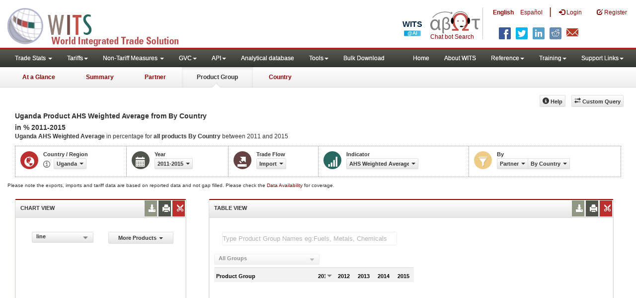

--- FILE ---
content_type: text/html; charset=utf-8
request_url: https://wits.worldbank.org/CountryProfile/en/Country/UGA/StartYear/2011/EndYear/2015/TradeFlow/Import/Indicator/AHS-WGHTD-AVRG/Partner/BY-COUNTRY/Product/All-Groups
body_size: 12858
content:


<!DOCTYPE html>

<html xmlns="http://www.w3.org/1999/xhtml"   manifest="https://wits.worldbank.org/witscpSSL.appcache" lang="en">
<head id="Head1"><title>
	Uganda Product AHS Weighted Average  By Country % 2011 - 2015 | WITS Data
</title><meta http-equiv="X-UA-Compatible" content="IE=Edge" /><meta name="viewport" content="target-densitydpi=device-dpi, initial-scale=1.0, user-scalable=no" /><meta name="language" content="English" /><meta http-equiv="content-language" content="en" /><meta name="description" content="Merchandise trade and tariff statistics All-Groups import AHS Weighted Average (%) data by Uganda (UGA) from By Country (by-country) for years 2011 to 2015" /><meta name="keywords" content="SITC Rev2, HS 1988, Consumer goods, capital goods, raw materials, Machine and Electrical, Fuel, Intermediate Goods, Transportation, Raw materials, Chemicals, Metals, Stone and Glass, Plastic or Rubber, Textiles, Clothing, Food products, wood, vegetable, animal, footwear, hides, skins, minerals " /><link href="/Styles/bootstrap.css" rel="stylesheet" media="screen" /><link href="/Styles/defaultTheme.css" rel="stylesheet" media="screen" /><link rel="stylesheet" href="/Styles/grid/jqx.base.css" type="text/css" /><link href="/Styles/customStyles.css" rel="stylesheet" media="screen" />
       
        <!--[if lt IE 8]>
      <link href="../../../../../../../../../../../../../../../Styles/customStylesIE7.css" rel="stylesheet" media="screen" />
    <![endif]-->
     <!-- HTML5 Shim and Respond.js IE8 support of HTML5 elements and media queries -->
    <!-- WARNING: Respond.js doesn't work if you view the page via file:// -->
     <!--[if lt IE 9]>
      <script src="https://oss.maxcdn.com/libs/html5shiv/3.7.0/html5shiv.js"></script>
      <script src="https://oss.maxcdn.com/libs/respond.js/1.4.2/respond.min.js"></script>
    <![endif]-->

               <!-- ChatBot include files starts -->

        <link rel="stylesheet" type="text/css" href="/ChatBot/styles/jquery-ui.css" /><link href="/ChatBot/styles/common.css" rel="stylesheet" /><link href="/ChatBot/styles/botchat.css" rel="stylesheet" /><link rel="stylesheet" href="/ChatBot/styles/chatbotCustom.css" />
       <!-- ChatBot include files ends -->

       <script type="text/javascript" src="https://wits.worldbank.org/Scripts/jquery.js"></script>
     <script type="text/javascript" src="https://wits.worldbank.org/Scripts/Jquery-1.12.1-ui.js"></script>
       <script>           var strLanguage = "en";</script>
       <script src="https://wits.worldbank.org/Scripts/Utilites.js" type="text/javascript"></script>

       <script type="text/javascript">
           if (top.location != location) {
               top.location.href = document.location.href;
           }
     </script>
     <style>
         .jqx-menu-vertical {background-color: lightgray !important;}
      </style>
    <script src="https://wits.worldbank.org/Scripts/AdobeAnalyticCommonFunction.js" type="text/javascript"></script>
    <script type="text/javascript">
        var wbgData = wbgData || {};
        var appEnvironment = "prod";
        var siteLanguage = "en";
        SetAdobeAnalyticProperties(wbgData, document.title, appEnvironment, siteLanguage);
    </script>    
    <script type="text/javascript" src="https://assets.adobedtm.com/223f6e2cf7c9/3eb6c9b72a93/launch-7bc0cdc67098.min.js" async></script>      
  
</head>
   <body>
<!-- chatbot body div starts -->
<div class="bodyClass">
<!-- chatbot body div ends -->
    <header role="banner" class="navbar navbar-inverse navbar-fixed-top bs-docs-nav"
        id="bannerStrip">
      
         <div class="navbar-header">
           <div class="pull-left">
             <a class="navbar-brand" href="https://wits.worldbank.org/Default.aspx?lang=en" title="logo for World Integrated Trade Solution">WITS</a>
           </div>
           
           <div class="pull-right">
            <ul class='multilangMenu'><li class='optMultiLangChatBot'></li><li class='optMultiLangChatBot '><span class='spnLogoText'>Chat bot Search</span></li><li ><a href='javascript:void(0)'>En</a>&nbsp;&nbsp;&nbsp;&nbsp;</li><li><a title='Click here to view this page in Español' href='https://wits.worldbank.org/CountryProfile/es/Country/UGA/StartYear/2011/EndYear/2015/TradeFlow/Import/Indicator/AHS-WGHTD-AVRG/Partner/BY-COUNTRY/Product/All-Groups'>Es</a></li></ul>
            <button data-target="#topRightNav" data-toggle="collapse" type="button" class="navbar-toggle" id="topRightNavCollapsed">
            <span class="sr-only">Toggle navigation</span>
            <span class="glyphicon glyphicon-cog"></span>
            </button>
            <button data-target="#navList" data-toggle="collapse" type="button" class="navbar-toggle" id="navListCollapsed">
            <span class="sr-only">Toggle navigation</span>
            <span class="icon-bar"></span>
            <span class="icon-bar"></span>
            <span class="icon-bar"></span>
            </button>
            
            
               <ul class="nav navbar-nav" id="topRightLink">
                   <li class="optSearchBot"></li>
                   <li class='optMultiLangChatBot'><span class='spnLogoText'>Chat bot Search</span></li><li class='botSeperator'></li><li class='optMultiLang bold'><a href='javascript:void(0)'>English</a></li><li class='optMultiLang'><a title='Click here to view this page in Español' href='https://wits.worldbank.org/CountryProfile/es/Country/UGA/StartYear/2011/EndYear/2015/TradeFlow/Import/Indicator/AHS-WGHTD-AVRG/Partner/BY-COUNTRY/Product/All-Groups'> Español</a></li><li class='optMultiLangSaprtr'><a>|</a></li>
                  <li class=""><a href="javascript:void(0)"><span class="glyphicon glyphicon-log-in"></span> <span id="lblLogin">Login</span></a> </li>
                  <li class=""><a href="https://wits.worldbank.org/register.html"><span class="glyphicon glyphicon-edit"></span> <span id="lblRegister">Register</span></a> </li>
               </ul>
           
             <div class="clearfix"></div>
<ul class="shareLinkList pull-right desktop">
                     <li class="facebook"><a title="Facebook" onclick="buildShareURL();" href="javascript:void(0);">
                        </a>
                     </li>
                     <li class="twitter"><a title="Twitter" onclick="buildShareURL();" href="javascript:void(0);">
                        </a>
                     </li>
                     <li class="linkedin"><a title="Linkedin" onclick="buildShareURL();" href="javascript:void(0);">
                        </a>
                     </li>
                     <li class="gPlus"><a title="Google Plus" onclick="buildShareURL();" href="javascript:void(0);">
                        </a>
                     </li>
                     <li class="reddit"><a title="Reddit" onclick="buildShareURL();" href="javascript:void(0);">
                        </a>
                     </li>
                     <li class="stumbleupon"><a title="StumbleUpon" onclick="buildShareURL();" href="javascript:void(0);">
                      </a>
                     </li>
                     <li class="delicious"><a title="Delicious" onclick="buildShareURL();" href="javascript:void(0);">
                        </a>
                     </li>
                     <li class="email"><a title="Email" onclick="buildShareURL();" href="javascript:void(0);">
                        </a>
                     </li>
                  </ul>         

            
               
           
           </div>
          
               
         </div> 
      </header>
    <div id="fixedContent">
      <!--  <div id="mainMenuWrapper">
            <div id="mainMenu">
                <nav role="navigation" class="collapse navbar-collapse bs-navbar-collapse" id="navList">
                  <ul class="nav navbar-nav">
                     <li class=""><a href="https://wits.worldbank.org/Default.aspx">Home</a> </li>
                     <li class=""><a href="https://wits.worldbank.org/about_wits.html">About WITS</a> </li>
                      <li class="active">
                 <a class="dropdown-toggle" data-toggle="dropdown">Trade Stats  <span class="caret"></span></a>
                         <ul class="dropdown-menu">
                            <li><a href="https://wits.worldbank.org/countrystats.aspx">By Country</a></li>
                            <li><a href="https://wits.worldbank.org/country-indicator.aspx">By Indicator</a></li>
                            <li><a href="https://wits.worldbank.org/trade-visualization.aspx">Visualization</a></li>
                            <li><a href="https://wits.worldbank.org/CountryProfile/Metadata/Country/All">Metadata</a></li>
                            <li><a href="https://wits.worldbank.org/countryprofile-dataavailability.aspx">Data Availability</a></li>
                            <li class="active"><a href="https://wits.worldbank.org/Help/country-summary-help.html">Help</a></li>
                        </ul>
                     </li>

                       <li class="">
                        <a  class="dropdown-toggle" data-toggle="dropdown">Reference<span class="caret"></span></a>
                        <ul class="dropdown-menu">
                           <li><a href="https://wits.worldbank.org/methodology.html">Methodology</a></li>
                           <li><a href="https://wits.worldbank.org/glossary.html">Glossary</a></li>
                           <li><a href="https://wits.worldbank.org/referencedata.html">Reference Data</a></li>
                           <li><a href="https://wits.worldbank.org/product_concordance.html">Concordances</a></li>
                           <li><a href="https://wits.worldbank.org/links.html">Links</a></li>
                        </ul>
                     </li>
                     <li class=""><a href="https://wits.worldbank.org/training.html">Training</a> </li>
                     <li class=""><a href="https://wits.worldbank.org/gptad.html">GPTAD</a> </li>
                      <li class="">
                         <a  class="dropdown-toggle" data-toggle="dropdown">Support Links<span class="caret"></span></a>
                         <ul class="dropdown-menu">
                           <li><a href="https://wits.worldbank.org/didyouknow.html">Did you know</a></li>
                           <li><a href="https://wits.worldbank.org/faqs.html">FAQ</a></li>
                           <li><a href="http://wits.worldbank.org/data/public/WITS_User_Manual.pdf" target="_blank">WITS manual</a></li>
                           
                           <li><a href="https://wits.worldbank.org/WITS/WITS/WITSHELP/WITSHelp.htm" target="_blank">Help</a></li>
                           <li><a href="http://wits.worldbank.org/WITS/training/player.html" target="_blank">eLearning</a></li>
                        </ul>
                     </li>
                  </ul>
               </nav>
            </div>
        </div>
       
        <div id="pageHeader">
            <div class="row">
                <div id="pageTabs">
                    <div class="tabs">
                        <ul class="nav nav-tabs" id="switchPage">
                            <li><a href="#" onclick="buildURL('AtaGlance');">At a Glance</a></li>
                            <li><a href="#" onclick="buildURL('Summary');">Summary</a></li>
                            <li><a href="#" onclick="buildURL('Partner');">Partner</a></li>
                            <li class="active"><a href="javascript:void(0)">Product Group</a></li>
                             <li><a href="#" onclick="buildURL('Country');">Country</a></li>
                        </ul>
                    </div>
                </div>
            </div>
        </div> -->
          <div id='mainMenuWrapper'><div id='mainMenu'><nav role='navigation' class='collapse navbar-collapse bs-navbar-collapse' id='navList'><ul class='nav navbar-nav'><li class=''><a href='#void' class='dropdown-toggle' data-toggle='dropdown'>Trade Stats <span class='caret'></span></a><ul class='dropdown-menu'><li><a href='https://wits.worldbank.org/countrystats.aspx?lang=en'>By Country</a></li><li><a href='https://wits.worldbank.org/country-indicator.aspx?lang=en'>By Indicator</a></li><li><a href='https://wits.worldbank.org/trade/country-byhs6product.aspx?lang=en'>By Product (HS 6-digit)</a></li><li><a href='https://wits.worldbank.org/trade-visualization.aspx?lang=en'>Visualization</a></li><li><a href='https://wits.worldbank.org/datadownload.aspx?lang=en'>Data Download</a></li><li><a href='https://wits.worldbank.org/CountryProfile/Metadata/en/Country/All'>Metadata</a></li><li><a href='https://wits.worldbank.org/countryprofile-dataavailability.aspx?lang=en'>Data Availability</a></li><li><a href='https://wits.worldbank.org/Help/country-summary-help.html'>Help</a></li></ul></li><li class=''><a  class='dropdown-toggle' data-toggle='dropdown'>Tariffs<span class='caret'></span></a><ul class='dropdown-menu'><li class=''><a href='https://wits.worldbank.org/gptad.html'>GPTAD</a> </li><li class=''><a href='https://wits.worldbank.org/tariff/trains/country-byhs6product.aspx?lang=en'>UNCTAD TRAINS</a> </li></ul></li><li class=''><a href='#void' class='dropdown-toggle' data-toggle='dropdown'>Non-Tariff Measures <span class='caret'></span></a><ul class='dropdown-menu'><li><a href='https://wits.worldbank.org/tariff/non-tariff-measures/en/country/CAN'>Summary</a></li><li><a href='https://wits.worldbank.org/tariff/non-tariff-measures/en/ntm-bycountry'>By Country</a></li><li><a href='https://wits.worldbank.org/tariff/non-tariff-measures/en/ntm-datavisualization'>Visualization</a></li><li><a href='https://wits.worldbank.org/tariff/non-tariff-measures/en/ntm-datadownload'>Data Download</a></li><li><a href='https://wits.worldbank.org/tariff/non-tariff-measures/metadata/en/country/All'>Metadata</a></li><li><a href='https://wits.worldbank.org/tariff/non-tariff-measures/en/ntm-dataavailability'>Data Availability</a></li><li><a href='https://wits.worldbank.org/tariff/non-tariff-measures/en/ntm-about'>About NTM</a></li></ul></li><li class=''><a  class='dropdown-toggle' data-toggle='dropdown'>GVC<span class='caret'></span></a><ul class='dropdown-menu'><li class=''><a href='https://wits.worldbank.org/gvc/global-value-chains.html'>About GVC</a> </li><li class=''><a href='https://wits.worldbank.org/gvc/gvc-data-visualization.html'>Visualization</a> </li><li class=''><a href='https://wits.worldbank.org/gvc/gvc-indicators-metadata.html'>GVC Indicator Metadata</a> </li><li class=''><a href='https://wits.worldbank.org/gvc/gvc-data-download.html'>GVC Data Download</a> </li></ul></li><li class=''><a  class='dropdown-toggle' data-toggle='dropdown'>API<span class='caret'></span></a><ul class='dropdown-menu'><li class=''><a href='https://wits.worldbank.org/witsapiintro.aspx?lang=en'>API overview</a> </li><li class=''><a href='https://wits.worldbank.org/data/public/WITSAPI_UserGuide.pdf' target='_blank'>API documentation</a> </li></ul><li class=''><a href='https://wits.worldbank.org/analyticaldata/analyticaldata.aspx'>Analytical database</a> </li><li class=''><a  class='dropdown-toggle' data-toggle='dropdown'>Tools<span class='caret'></span></a><ul class='dropdown-menu'><li class=''><a id='compare' href='https://wits.worldbank.org/CountryProfile/en/Compare/Country/UGA/Indicator/MPRT-TRD-VL/partner/WLD/product/Total/region/SSF/show/line'>Compare Countries</a> </li><li><a href='https://wits.worldbank.org/simulationtool.html'>Simulation Tool</a></li></ul></li><li class=''><a href='https://wits.worldbank.org/module/ALL/sub-module/ALL/reporter/ALL/year/ALL/tradeflow/ALL/pagesize/50/page/1'>Bulk Download</a> </li></li></ul><ul class='nav navbar-nav navbar-right'><li class=''><a href='https://wits.worldbank.org/Default.aspx?lang=en'>Home</a> </li><li class=''><a href='https://wits.worldbank.org/about_wits.html'>About WITS</a> </li><li class=''><a  class='dropdown-toggle' data-toggle='dropdown'>Reference<span class='caret'></span></a><ul class='dropdown-menu'><li><a href='https://wits.worldbank.org/methodology.html'>Methodology</a></li><li><a href='https://wits.worldbank.org/glossary.html'>Glossary</a></li><li><a href='https://wits.worldbank.org/referencedata.html'>Reference Data</a></li><li><a href='https://wits.worldbank.org/product_concordance.html'>Concordances</a></li><li><a href='https://wits.worldbank.org/links.html'>Links</a></li></ul></li><li class=''><a  class='dropdown-toggle' data-toggle='dropdown'>Training<span class='caret'></span></a><ul class='dropdown-menu'><li class=''><a href='https://wits.worldbank.org/training.html'>Training overview</a> </li><li class=''><a href='https://wits.worldbank.org/trainingVideos.aspx?lang=en'>Video Tutorials</a> </li><li class=''><a href='#' onclick='LauncheLearning();'>eLearning</a> </li></ul></li><li class=''><a  class='dropdown-toggle' data-toggle='dropdown'>Support Links<span class='caret'></span></a><ul class='dropdown-menu'><li><a href='https://wits.worldbank.org/didyouknow.html'>Did you know</a></li><li><a href='https://wits.worldbank.org/faqs.html'>FAQ</a></li><li><a href='https://wits.worldbank.org/data/public/WITS_User_Manual.pdf' target='_blank'>WITS manual</a></li><li><a href='https://wits.worldbank.org/wits/wits/witshelp/Welcome.htm' target='_blank'>Help</a></li><li><a href='https://wits.worldbank.org/WITS/training/player.html' target='_blank'>eLearning</a></li><li><a href='https://witsqa.worldbank.org/wits-ai.html' target='_blank'>Wits AI</a></li></ul></li></ul></nav></div></div><div id='pageHeader'><div class='row'><div id='pageTabs'><div class='tabs'><ul class='nav nav-tabs' id='switchPage'><li id='ataglance'><a title= 'Uganda exports,imports, trade and tariff indicators for latest year' href='https://wits.worldbank.org/countrysnapshot/en/UGA'>At a Glance</a></li><li id='summary' ><a title= 'Uganda exports,imports, trade and tariff indicators for 2015' href='https://wits.worldbank.org/CountryProfile/en/Country/UGA/Year/2015/Summary'>Summary</a></li><li id='partner'><a title= 'Uganda Import (US$ Thousand) between 2011 and 2015' href='https://wits.worldbank.org/CountryProfile/en/Country/UGA/StartYear/2011/EndYear/2015/TradeFlow/Import/Indicator/MPRT-TRD-VL'>Partner</a></li><li id='product'class='active'><a title= 'Uganda Trade and Development Indicators for 2015'  href='javascript:void'>Product Group</a></li><li id='country'><a title= 'Uganda Trade and Development Indicators for 2015'  href='https://wits.worldbank.org/CountryProfile/en/Country/UGA/Year/2015'>Country</a></li></ul></div></div></div></div>
        <div id="mainHeading">
           
                 

                    
                  
                          <div class="pull-right">
               <div class="btn-group pull-right" id="goTo">
                  <button class="btn btn-default btn-sm dropdown-toggle" type="button" data-toggle="dropdown">
                  Go To <span class="caret"></span>
                  </button>
                  <ul class="dropdown-menu">
                     <li><a href="#export">Exports</a></li>
                     <li><a href="#import">Imports</a></li>
                     <li><a href="#tradePer">Trade % of GDP MRV</a></li>
                     <li><a href="#trade">Trade</a></li>
                     <li><a href="#tradeIndicators">Trade Indicators</a></li>
                     <li><a href="#tariffIndicators">Tariff</a></li>
                     <li><a href="#developmentIndicators">Developement Indicators</a></li>
                     <li><a href="#topExportWrapper">Top Exports</a></li>
                     <li><a href="#topImportWrapper">Top Imports</a></li>
                     <li><a href="#products">Products</a></li>
                  </ul>
               </div>
               &nbsp; &nbsp;
               <div class="btn-group pull-right phone" id="share">
                  <button class="btn btn-default btn-sm dropdown-toggle" type="button" data-toggle="dropdown">
                  <span class="glyphicon glyphicon-share"></span> <span class="text">Share</span><span class="caret"></span>
                  </button>
                  <ul class="shareLinkList dropdown-menu">
                     <li class="facebook"><a title="Facebook" onclick="buildShareURL();" href="#">Facebook</a></li>
                     <li class="twitter"><a title="Twitter" onclick="buildShareURL();" href="#">Twitter</a></li>
                     <li class="linkedin"><a title="Linkedin" onclick="buildShareURL();" href="#"> Linkedin</a></li>
                     <li class="gPlus"><a title="Google Plus" onclick="buildShareURL();" href="#">Google Plus</a></li>
                     <li class="reddit"><a title="Reddit" onclick="buildShareURL();" href="#">Reddit</a></li>
                     <li class="stumbleupon"><a title="StumbleUpon" onclick="buildShareURL();" href="#">Stumble Upon</a></li>
                     <li class="delicious"><a title="Delicious" onclick="buildShareURL();" href="#">Delicious</a></li>
                      <li class="email"><a title="Email" onclick="buildShareURL();" href="#">Email</a></li>
			<li class="whatsapp"><a title="whatsapp" onclick="buildShareURL();" href="#">whatsapp</a></li>
                  </ul>
               </div>
                  &nbsp; &nbsp;
                  <button class="btn btn-default btn-sm pull-right " type="button" data-toggle="dropdown" id="customQuery" >
                  <span class="glyphicon glyphicon-transfer"></span> <span class="text"><span id="btnCustomQuery">Custom Query</span> </span>
                  </button> &nbsp; &nbsp;
                  <button id="ProductHelp" class="btn btn-default btn-sm   " type="button"  title="Help">
                  <span class="glyphicon glyphicon-info-sign"></span> <span class="text"><span id="btnHelp">Help</span></span>
               </button>
               &nbsp; &nbsp; 
          </div>
                  
              
        </div>
    </div>
    
      <div class="clearfix"></div>
    <div id="contentWrapper">
    <div class="loader">
            <span id="lblLoading">Loading...</span></div>
        <div id="pageContent">
            <div class="tabContent" id="product">
       
           
            <div class="row ">
                <div class="col-md-12">  <Div class="elements variableHeader">
                                <h1>Uganda Product AHS Weighted Average  from By Country</h1> <br/>  in %  2011-2015  
			     <p>
                                <b>Uganda AHS Weighted Average </b> in percentage for <b><b>all products</b></b>  <b>By Country</b> between 2011 and 2015
                            </p>
		</Div>
  <div class="clearfix"></div>
                <div class="variableContainer" id="productTimeSeriesVariable">
                    <div class="variableInnerContainer">
                 
                                
                         <div class="dottedBdrBox countryBox">
                            <div class="icon iconCountry">
                            <span class="glyphicon glyphicon-globe"></span>
                            </div>
                            <div class="variable">
                            <div class="variableLabel"><span id="lblCountryOrRegion">Country / Region</span>
                            </div>
                            <div class="variableValue">
                            <span id="countryName1" onclick="ShowCountryToolTip(this);" class="glyphicon glyphicon-eye-open ttIcon metadataMain"></span>
                        
                                 <a  class="btn btn-default  btn-sm" data-toggle="modal"
                                                    data-target="#changeDropdownModal" id="selectedCountryRegion"><span class="text">
                                                    </span><span class="caret"></span></a>
                            </div></div>
                         </div>
                         <div class="dottedBdrBox yearBox">
                         <div class="icon iconYear">
                         <span class="glyphicon glyphicon-calendar"></span>
                         </div>
                         <div class="variable">
                            <div class="variableLabel"><span id="lblYear">Year</span></div>
                            <div class="variableValue">   
                             <a  class="btn btn-default  btn-sm" data-toggle="modal"
                                                    data-target="#changeDropdownModal" id="selectedYear"><span class="text"></span><span
                                                        class="caret"></span></a>
                            </div>
                            
                         </div>
                         </div>
                             <div class="dottedBdrBox tradeFlowBox">
                         <div class="icon iconFlow">
                          <span class="glyphicon glyphicon-export"></span>
                         </div>
                         <div class="variable">
                            <div class="variableLabel"><span id="lblTradeFlow">Trade Flow</span></div>
                            <div class="variableValue"> 
                              <a  class="btn btn-default  btn-sm" data-toggle="modal"
                                                    data-target="#changeDropdownModal" id="selectedTradeFlow"><span class="text"></span><span
                                                        class="caret"></span></a>
                            </div>
                            
                         </div>
                         </div>

                            <div class="dottedBdrBox indicatorBox" id="indicatorDropDownWrapper">
                         <div class="icon iconIndicator">
                         <span class="glyphicon  glyphicon-signal"></span>
                         </div>
                         <div class="variable">
                            <div class="variableLabel"><span id="lblIndicator">Indicator</span></div>
                            <div class="variableValue">
                             <a  class="btn btn-default  btn-sm" data-toggle="modal"
                                                    data-target="#changeDropdownModal" id="selectedIndicator"><span class="text"></span><span
                                                        class="caret"></span></a>
                         
                            </div>
                            
                         </div>
                         </div>
                  
                     <div class="dottedBdrBox filterBox">
                         <div class="icon iconFilter">
                             <span class="glyphicon glyphicon-filter"></span>
                         </div>
                         <div class="variable">
                            <div class="variableLabel"><span id="lblBy">By</span></div>
                            <div class="variableValue">
                           <div class="btn-group">
                                              <a class="btn btn-default  btn-sm" data-toggle="modal"
                                                    data-target="#changeDropdownModal" id="selectedPartnerProduct"><span class="text"></span><span
                                                        class="caret"></span></a>
                                              <a class="btn btn-default  btn-sm" data-toggle="modal"
                                                    data-target="#changeDropdownModal" id="selectedPartner"><span class="text"></span><span
                                                        class="caret"></span></a>
                                               <a class="btn btn-default  btn-sm" data-toggle="modal"
                                                    data-target="#changeDropdownModal" id="selectedProduct"><span class="text"></span><span
                                                        class="caret"></span></a>
                                                      <a class="btn btn-default  btn-sm" data-toggle="modal"
                                                    data-target="#changeDropdownModal" id="selectedProductPartner"><span class="text"></span><span
                                                        class="caret"></span></a>
                                            </div>
                            </div>
                            
                         </div>
                         </div>
                   
                  
                    </div>
                
                </div>
              
                
                </div>
            
            </div>
		<div class="variableContainer" style="display: table;margin-top: 10px;border: 0px dotted #929685;border-right: 0;width: 100%;font-size:10px;">
            Please note the exports, imports and tariff data are based on reported data and not gap filled. Please check the <a title="Country Profile – Data Availability" href="https://wits.worldbank.org/countryprofile-dataavailability.aspx?lang=en" > Data Availability </a> for coverage.
        </div>

                <div class="row posRel">
                    <div class="col-md-3" id="leftCol">
                        <section id="chartSection">
                        <h4><span id="lblSection1Heading">Chart View</span>
                            
                              <!--<div class="btn-group pull-right" >
                                    <a class="downloadIcon pull-right dropdown-toggle" href="javascript:void(0)" data-toggle="dropdown">
                                    <span class="glyphicon glyphicon-save"></span>
                                    </a>
                                    <ul class="dropdown-menu" id="dropDownFileFormat1">
                                       <li><a href="#">Excel</a></li>
                                       <li><a href="#">PDF</a></li>
                                       <li><a href="#">CSV</a></li>
                                    </ul>
                                 </div>-->
                                 <ul class="widgettools list-inline list-unstyled">
                                <li class="download">
                                       <a href="javascript:void(0)" class="downloadIcon" id="ChartDownload"><span class="glyphicon glyphicon-download-alt"></span></a>
                                       <div class="toolPopover downloadOptions">
                                          <ul class="list-unstyled options downlaodFormat" id="Ul1">
                                             <li class="png" id="savePng"><a href="#" data-customlink="fd:countryproducttimeseries:en:png" data-text="countryproducttimeseries"><span class="text">PNG</span></a></li>
                                             <li class="divider"></li>
                                             <li class="jpg" id="saveJpeg"><a href="#" data-customlink="fd:countryproducttimeseries:en:jpg" data-text="countryproducttimeseries"><span class="text">JPEG</span></a></li>
                                          
                                          </ul>
                                       </div>
                                    </li>
                                    <li class="print">
                                       <a href="javascript:void(0)"  id="ChartPrint" data-customlink="fd:countryproducttimeserieschart:en:prn" data-text="countryproducttimeserieschart"><span class="glyphicon glyphicon-print"></span></a>
                                       
                                    </li>
                                    
                                <li class="embedWidget">
                                <a href="javascript:void(0)" id="Chartembed"><span class="icon-scissors glyphicon"></span></a>
                                  <div class="ChartembedCodeDropDown toolPopover">
	                                <em><span id="lblSection1buttonDrop">Copy and paste the following code to your website</span>:</em>
	                                <textarea  rows="100" cols="50" class="alignLeft" id="TxtChartEmbededURL"></textarea>
                                </div>
                                </li>

                               </ul>
                        </h4>
                        <div class="content">
                        <div style="display:none">    <div class="pull-left" id="SelectedvaluesDiv4chart"></div> </div>
                            

                           <div class="row">
                           <div class="col-md-6"><div class="pull-right btn btn-default btn-sm" id="dropDownSeries"></div></div>
                              <div class="col-md-6">
                              
                               <a href="javascript:void" id="showHideLink" class="btn btn-default dropdown-toggle btn-sm"><span id="lblMorePartner">More Partners</span><span class="caret"></span></a> 
                              <div  id="jqxListBoxForChart"></div>
                              </div>
                           </div>
                            <div class="clearfix"></div>
                            
                           <div id="productImportChart">
                           </div>
                          <!-- <div>Tradevalues in Thousand USD. Source:WITS</div> -->
                        </div>
                     </section>
                    </div>
                    <div class="col-md-9" id="rightCol">
                        <div class="row">
                            <div class="col-md-12" id="productInfo">
                                <section id="products">
                              <h4>
                                <span id="lblSection2Heading">Table View</span>
                                    <div style="display:none">  <div id="Title" > </div>
                                    </div>
                                    
                                   
                                   <ul class="widgettools list-inline list-unstyled">
                               
                                 <li class="download">
                                 <a href="javascript:void(0)" class="downloadIcon" id="DataDownload"><span class="glyphicon glyphicon-download-alt"></span></a>
                                 <div class="toolPopover downloadOptions">
                                 <ul class="list-unstyled options downlaodFormat" id="dropDownFileFormat">
                                       <li class="excel"><a href="#" data-customlink="fd:countryproducttimeseries:en:xlsx" data-text="countryproducttimeseries"><span class="icon"></span><span class="text"><span id="lblbuttonlistExcel">Excel</span></span></a></li>
                                       
                                    </ul></div>
                                 </li>
                                 <li class="print"><a href="javascript:void(0)"  id="DataPrint" data-customlink="fd:countryproducttimeseries:en:prn" data-text="countryproducttimeseries"><span class="glyphicon glyphicon-print"></span></a>
                               <div class="toolPopover printOptions">
                                       <ul class="list-unstyled options">
                                        <li><input type="radio" name="printOption"  id="All"/><span id="lblbuttonlistPrintAll">Print All</span></li>
                                        <li><input type="radio" name="printOption" id="Selected" checked='checked'/><span id="lblbuttonlistPrintSelected">Print Selected</span></li>
                                        <li><a class="btn btn-default btn-sm printBtn" href="javascript:void(0)" id="DataPrintBtn"><span id="lblbuttonlistPrint">Print</span></a></li>
                                       </ul>
                                       </div>
                                 
                                 </li> 
                                 <li class="embedWidget"><a href="javascript:void(0)" id="Dataembed"><span class="icon-scissors glyphicon"></span></a>
                                    <div class="toolPopover embedOptions">
                                      <input type="checkbox" id="ChkMetadata" checked /><span id="lblWidgetIncludeMetadta">Include Metadata</span>.  
                                            <hr />   
                                          <input type="checkbox" id="ChkTopItems" /><span id="lblWidgetShowTop">Show top</span> <input type="text" id="TxtTopItems" onkeydown="return IsNumber();" onkeyup="return NumberOnly();"  maxlength="4" style="width:35px;" value="5" disabled  /> <span id="lblWidgetRecords">records</span>.  
                                          <hr />                            
                                  <em><span id="lblSection1buttonDrop2">Copy and paste the following code to your website</span>:</em>
                                  <textarea  rows="100" cols="50" class="alignLeft" id="TxtEmbededURL"></textarea>
                                  </div>
                                 
                                 </li>
                                 </ul>

                              </h4>






                              <div class="content">

                                 <div class="posRel pull-right">
                                    
                                    
                                 </div>
                                 <div class="clearfix"></div>
<div class="clearfix"><Span id="CompareItemsDiv"> </Span>&nbsp;&nbsp;<input type="text" id="input"/></div><br/>
                                  <div class="pull-left" id="HypGridFilter" style="display:none;">
                                   
                                 <div class="pull-left" id="PartnerGridFilterDiv" style=" height:25px;"><span id="Pallspan"><a id="Pallcountriesandregion" href="https://wits.worldbank.org/CountryProfile/en/Country/UGA/StartYear/2011/EndYear/2015/TradeFlow/Import/Indicator/AHS-WGHTD-AVRG/Partner/ALL/Product/All-Groups" title="Uganda AHS Weighted Average  in percentage for all products  By Country between 2011 and 2015">By Country and Region</a></span> | <span id="Pcountryspan"><a id="Pbycountry" href="https://wits.worldbank.org/CountryProfile/en/Country/UGA/StartYear/2011/EndYear/2015/TradeFlow/Import/Indicator/AHS-WGHTD-AVRG/Partner/BY-COUNTRY/Product/All-Groups" title="Uganda AHS Weighted Average  in percentage for all products  By Country between 2011 and 2015">By Country</a></span> | <span id="Pregionspan"><a id="Pbyregion" href="https://wits.worldbank.org/CountryProfile/en/Country/UGA/StartYear/2011/EndYear/2015/TradeFlow/Import/Indicator/AHS-WGHTD-AVRG/Partner/BY-REGION/Product/All-Groups" title="Uganda AHS Weighted Average  in percentage for all products  By Country between 2011 and 2015">By Region</a></span><br/> </div>
                                 
                                 </div>
                              <div id="GridFilter" style=" display:none;"><div class="pull-left btn btn-sm btn-default" id="jqxProduct-GridFilter"></div></div><br/>
                                 <div id="jqx-Partner">
                                    <div id="jqx-ProductGrid">
                                    </div>
                                 </div>
                                 <div class="clearfix"></div>
                                 <!--<div class="alert  mT15">
                                   <br /><br /><br/> Tradevalues in Thousand USD. Source:WITS
                                 </div>-->
                              </div>
                           </section>
                            </div>
                        </div>
                    </div>

                       <div class="curtain"></div>
                        <div id="gdp-meta-data" style=" top:200px; bottom:400px; left:400px; right:400px;"></div>
                </div>

                
               
            </div>
        </div>
        <footer id="footerStrip">
            <ul class="list-inline" id="footerLinks">
               <li><a href="https://wits.worldbank.org/about_wits.html"><span id="lblAbout">About</span> </a></li>
               <li class="divider">.</li>
               <li><a href="https://wits.worldbank.org/contactwits.html"><span id="lblContact">Contact</span> </a></li>
               <li  class="divider">.</li>
               <li><a href="https://wits.worldbank.org/faqs.html#Databases"><span id="lblUsageConditions">Usage Conditions</span></a></li>
               <li  class="divider">.</li>
               <li><a href="https://www.worldbank.org/en/about/legal" target="_blank"><span id="lblLegal">Legal</span></a></li>
               <li  class="divider">.</li>
                <li><a href="https://wits.worldbank.org/dataproviders.html"><span id="lblDataPRoviders">Data Providers</span></a></li>
                <li class="divider">.</li>
                   <li id="Pagerefresh"><span id="lblPageRefreshed">Page refreshed</span> : Jan-22-2026 08:07 ET</li>
            </ul>
            <ul class="list-inline" id="orgPartners">
                <span id="lblPartners">Partners</span>
               <li id="itcsmalllogo"><a href="http://www.intracen.org/" title="International Trade Center" target="blank">ITC</a></li>
               <li  class="divider">.</li>
               <li id="unctad"><a href="http://unctad.org/en/Pages/Home.aspx" title="United Nations Conference on Trade and Development " target="blank">UNCTAD</a></li>
               <li  class="divider">.</li>
               <li id="unstats"><a href="http://unstats.un.org/unsd/default.htm" title="United Nations Statistical Commission" target="blank">UNSTATS</a></li>
               <li  class="divider">.</li>
               <li id="wto"><a href="http://www.wto.org/" title="World Trade Organization" target="blank">World Trade Organization</a></li>
               <li class="divider">.</li>
               <li id="wb"><a href="http://www.worldbank.org" title="World Bank" target="blank">World Bank</a></li>
            </ul>
         </footer>
         <div class="chatBotDiv"></div>
    </div>
     <div class="toolTipContent"></div>
       <div class="modal fade" id="changeDropdownModal" tabindex="-1" role="dialog" aria-labelledby="myModalLabel"
        aria-hidden="true">
    </div>
<!-- chatbot body div starts -->
</div>
<!-- chatbot body div ends -->
       <script type="text/javascript"  src="https://wits.worldbank.org/Scripts/bootstrap.js"></script>
   

      <script type="text/javascript" src="https://wits.worldbank.org/Scripts/grid/jqx-all.js"></script>




    
</body>



  


</html>
<script src="https://wits.worldbank.org/Scripts/Country-Product-TimeSeries.js" type="text/javascript"></script>
<script src="https://wits.worldbank.org/Scripts/SelectionVariables-enData.js" type="text/javascript"></script>
<script src="https://wits.worldbank.org/Scripts/countries-Hash-en.js" type="text/javascript"></script>
<script src="https://wits.worldbank.org/Scripts/country-years.js" type="text/javascript"></script>
<script src="https://wits.worldbank.org/Scripts/Partner-Hash-en.js" type="text/javascript"></script>
<script src="https://wits.worldbank.org/Scripts/Product-Hash.js" type="text/javascript"></script>
<script src="https://wits.worldbank.org/Scripts/Metadata-en.js" type="text/javascript"></script>
<script type="text/javascript">

var strView = "indicatorView";
var Svrpath = "https://wits.worldbank.org/";
var ShowMetadata = function (row, column, value) {
 
     var  value1 = value.replace(/ /g,"").replace(/,/g,"").replace(/\./g,"").replace(/\)/g,"").replace(/\(/g,"");
     value1 = value1.replace("&","-and-");
     var eyeIcon = "<span class='glyphicon glyphicon-eye-open ttIcon' onclick='showToolTip(this);' id='E-" + value1  + "'></span> ";

      if (value.indexOf('#') != -1) {
                    value = value.substring(0, value.indexOf('#'));
                }
                var format = { onclick:'showToolTip(this); return false;' };
                var html = $.jqx.dataFormat.formatlink(value, format);

     //eyeIcon = eyeIcon + "<a href='#' onclick=navigate2ProductOrPartnerTimeSeries(this)>"+ value + "</a>";
     var Detailedurl = "";
          var title2Show="";   
                if (SelectdPartnerorReporter == "Partner") {
                 //alert(htCountry.getKey4ItemText($(hlparterName).text()));
                   // Detailedurl = Svrpath + "CountryProfile/Country/" + SelectedReporter + "/Year/" + SelectedYear + "/TradeFlow/" + SelectedTradeFlow + "/Partner/All/Product/" + htProduct.getKey4ItemText($(hlparterName).text());
                   // title2Show= htCountry.getItem("UGA") + (SelectedTradeFlow.toLowerCase() === "import" ? " imports " : " exports ") + "of " + value.trim() +    " between " + SelectedYear.split("-")[0].trim() + " and " + SelectedYear.split("-")[1].trim();  

                  // comented on oct-07 title2Show= htCountry.getItem("UGA")+ " " +  SelectedIndicator + " , " +  value.trim().replace("'","") + " between " + SelectedYear.split("-")[0].trim() + " and " + SelectedYear.split("-")[1].trim();
                     if ("en" == "es" ) {
                     title2Show= SelectedReporterName + " " +  SelectedIndicator + " , " +  value.trim().replace("'","") + " entre " + SelectedYear.split("-")[0].trim() + " y " + SelectedYear.split("-")[1].trim();
                     }
                     else {
                     
                  title2Show= SelectedReporterName + " " +  SelectedIndicator + " , " +  value.trim().replace("'","") + " between " + SelectedYear.split("-")[0].trim() + " and " + SelectedYear.split("-")[1].trim();
			}
             
                   // Detailedurl = Svrpath + "CountryProfile/en/Country/" + SelectedReporter + "/StartYear/" + SelectedYear.split("-")[0].trim() + "/EndYear/" + SelectedYear.split("-")[1].trim() +  "/TradeFlow/" + SelectedTradeFlow + "/Indicator/" + SelectedIndicatorCode.replace("%", "`") + "/Partner/All/Product/" + htProduct.getKey4ItemText(value.trim().replace("'",""));
                   Detailedurl = Svrpath + "CountryProfile/en/Country/" + SelectedReporter + "/StartYear/" + SelectedYear.split("-")[0].trim() + "/EndYear/" + SelectedYear.split("-")[1].trim() +  "/TradeFlow/" + SelectedTradeFlow + "/Indicator/" + SelectedIndicatorCode.replace("%", "`") + "/Partner/All/Product/" + getValue4LabelFromArray(products, value.trim(),false);
                }
                if (SelectdPartnerorReporter == "Product") {
                    //alert(htCountry.getKey4ItemText($(hlparterName).text()));
                     //title2Show= htCountry.getItem("UGA")+ (SelectedTradeFlow.toLowerCase() === "import" ? " imports " : " exports ") + "of All Products " +  (SelectedTradeFlow.toLowerCase() === "import" ? "from " : "to ") +  value.trim().replace("'","") +    " between " + SelectedYear.split("-")[0].trim() + " and " + SelectedYear.split("-")[1].trim();

                    // comented on oct-07 title2Show= htCountry.getItem("UGA")+ " " + SelectedIndicator +  " of All Products " +  (SelectedTradeFlow.toLowerCase() === "import" ? "from " : "to ") +  value.trim().replace("'","") +    " between " + SelectedYear.split("-")[0].trim() + " and " + SelectedYear.split("-")[1].trim();

                     if ("en" == "es" ) {
                        title2Show= SelectedReporterName + " " + SelectedIndicator +  " " +  (SelectedTradeFlow.toLowerCase() === "import" ? "en el conjunto de todos los productos importados provenientes de " : "de todos los productos del país exportados a ") +  value.trim().replace("'","") +    " entre " + SelectedYear.split("-")[0].trim() + " y " + SelectedYear.split("-")[1].trim();
                     }
                     else {
                                           
title2Show= SelectedReporterName + " " + SelectedIndicator +  " of All Products " +  (SelectedTradeFlow.toLowerCase() === "import" ? "from " : "to ") +  value.trim().replace("'","") +    " between " + SelectedYear.split("-")[0].trim() + " and " + SelectedYear.split("-")[1].trim();
}

                   if ( (SelectedReporterName == "By Country and Region") || (SelectedReporterName == "By Country") || (SelectedReporterName == "By Region") || (SelectedReporterName == "Todo País y Región")  )
                   {
                   // Detailedurl = Svrpath + "CountryProfile/en/Country/" + SelectedReporter + "/StartYear/" + SelectedYear.split("-")[0].trim() + "/EndYear/" + SelectedYear.split("-")[1].trim() +  "/TradeFlow/" + SelectedTradeFlow + "/Indicator/" + SelectedIndicatorCode.replace("%", "`") + "/Partner/"+ htPartner.getKey4ItemText(value.trim().replace("'","")) +"/Product/Total";
                      Detailedurl = Svrpath + "CountryProfile/en/Country/" + SelectedReporter + "/StartYear/" + SelectedYear.split("-")[0].trim() + "/EndYear/" + SelectedYear.split("-")[1].trim() +  "/TradeFlow/" + SelectedTradeFlow + "/Indicator/" + SelectedIndicatorCode.replace("%", "`") + "/Partner/"+  getValue4LabelFromArray(countries1, value.trim(),false) +"/Product/Total";
                   }
                   else{
                   
                   //Detailedurl = Svrpath + "CountryProfile/en/Country/" + SelectedReporter + "/StartYear/" + SelectedYear.split("-")[0].trim() + "/EndYear/" + SelectedYear.split("-")[1].trim() +  "/TradeFlow/" + SelectedTradeFlow + "/Indicator/" + SelectedIndicatorCode.replace("%", "`") + "/Partner/"+ htPartner.getKey4ItemText(value.trim().replace("'","")) +"/Product/All-Groups";
                     Detailedurl = Svrpath + "CountryProfile/en/Country/" + SelectedReporter + "/StartYear/" + SelectedYear.split("-")[0].trim() + "/EndYear/" + SelectedYear.split("-")[1].trim() +  "/TradeFlow/" + SelectedTradeFlow + "/Indicator/" + SelectedIndicatorCode.replace("%", "`") + "/Partner/"+  getValue4LabelFromArray(countries1, value.trim(),false) +"/Product/All-Groups";
                   }
                }
                eyeIcon = eyeIcon + "<a Title='" + title2Show + "' href='" + Detailedurl + "' >"+ value + "</a>";


     return eyeIcon ;

    // return eyeIcon + value ;

 }

 var gblProdColIndex =0
              var columnrenderer2 = function (value) {
                var value1 = value.replace(/ /g,"").replace(/,/g,"").replace(/\./g,"").replace(/\)/g,"").replace(/\(/g,"").replace(/\%/g,"").replace(/\$/g,"");
                  var a = "<span class='glyphicon glyphicon-eye-open ttIcon' onclick='event.stopPropagation();showToolTip(this);' id='"+ gblProdColIndex + "-"+ value1 + "'></span> ";
                  var b = "<span>" + value + "</span>";
		  gblProdColIndex  = gblProdColIndex +1;
                  return(a + b);

              }


    SelectedReporter = "UGA";
     SelectedReporterName = "Uganda";
    SelectedYear = "2011-2015";
       SelectedStartyear = "2011";
       SelectedEndyear = "2015";
    SelectedTradeFlow = "Import";
    SelectedIndicator = "AHS Weighted Average (%)"
    SelectedIndicatorCode = "AHS-WGHTD-AVRG";
    SelectedPartner = "by-country";
    SelectedPartnerName = "By Country";
    SelectedProduct = "All-Groups";
    SelectedProductname="All Groups";
    SelectdPartnerorReporter =  "Partner";
    SelectdProductGroupClasification = "All-Groups";
    SelectdProductGroupClasificationName="All-Groups";
    SelectedGridFilter = "by-country";
    
    var strTradeFlow4Display = "Import";
    var strPartnerOrProduct4Display = "Partner";
    var FirstcolNameingrid = "ProductGroup";
    var Svrpath = "https://wits.worldbank.org/";



    //function loadGridData() {
          var partnerData = new Array(); 
var col0 =  [];
var col1 =  [];
var col2 =  [];
var col3 =  [];
var col4 =  [];
var col5 =  [];
for (var i = 0; i < 0; i++) { var row = {};row["col0"] = col0[i];
row["col1"] = col1[i];
row["col2"] = col2[i];
row["col3"] = col3[i];
row["col4"] = col4[i];
row["col5"] = col5[i];
 partnerData[i] = row; }  var partnerSource =   { localdata: partnerData, datatype:  "array", datafields: [ { name: 'col0'},
{ name: 'col1', type: 'float'},
{ name: 'col2', type: 'float'},
{ name: 'col3', type: 'float'},
{ name: 'col4', type: 'float'},
{ name: 'col5', type: 'float'},
 ],sortcolumn:'TradeValueUS$Thousand'  , sortdirection: 'desc'};
var dataAdapter = new $.jqx.dataAdapter(partnerSource, { downloadComplete: function (partnerData, status, xhr) { }, loadComplete: function (partnerData) { }, loadError: function (xhr, status, error) { } });$("#jqx-ProductGrid").jqxGrid( { width: '100%', height: 400, source: dataAdapter, theme: '',filterable: true, sortable: true, pageable: false, altrows: true, columnsheight: 30, rowsheight: 30, columnsresize: true, columnsreorder: true,  columns: [{ text:'Product Group', datafield:'col0', minwidth: 200, pinned: true, cellsalign: 'left',filtertype: 'checkedlist',cellsrenderer: ShowMetadata,  classname: 'metadataCell' },
{ text:'2011', datafield:'col1', minwidth: 40, cellsalign: 'right',filterable:false, align: 'center',cellsformat: 'F2'  },
{ text:'2012', datafield:'col2', minwidth: 40, cellsalign: 'right',filterable:false, align: 'center',cellsformat: 'F2'  },
{ text:'2013', datafield:'col3', minwidth: 40, cellsalign: 'right',filterable:false, align: 'center',cellsformat: 'F2'  },
{ text:'2014', datafield:'col4', minwidth: 40, cellsalign: 'right',filterable:false, align: 'center',cellsformat: 'F2'  },
{ text:'2015', datafield:'col5', minwidth: 40, cellsalign: 'right',filterable:false, align: 'center',cellsformat: 'F2'  },
] }); var listSource = [
{ label:'R2011', value:'col2011' },{ label:'R2012', value:'col2012' },{ label:'R2013', value:'col2013' },{ label:'R2014', value:'col2014' },{ label:'R2015', value:'col2015' } ];;
        
    //}

    </script>
<script src="https://wits.worldbank.org/Scripts/LoadDropdowns.js" type="text/javascript"></script>

<script src="https://wits.worldbank.org/Scripts/Offlinetrack.js" type="text/javascript"></script>

<script src="https://wits.worldbank.org/Scripts/jquery.touchSwipe.js" type="text/javascript"></script>
<script type="text/javascript">
    var _offlineURL = "/CountryProfile/en/Country/UGA/StartYear/2011/EndYear/2015/TradeFlow/Import/Indicator/AHS-WGHTD-AVRG/Partner/BY-COUNTRY/Product/All-Groups";
    var _IP = "18.218.251.234";
    var printcols = document.getElementById("All");

    $(document).ready(function () {
        $("#share").click(function () {
            $(this).toggleClass("open");
        })

    });
</script> 

     
    

    
     <script src="https://wits.worldbank.org/ChatBot/scripts/vue.js"></script>
<script src="https://wits.worldbank.org/ChatBot/scripts/witsBotchat-0.11.4.js"></script>
    <script src="https://wits.worldbank.org/ChatBot/scripts/chatbotCustom.js"></script>
        

 